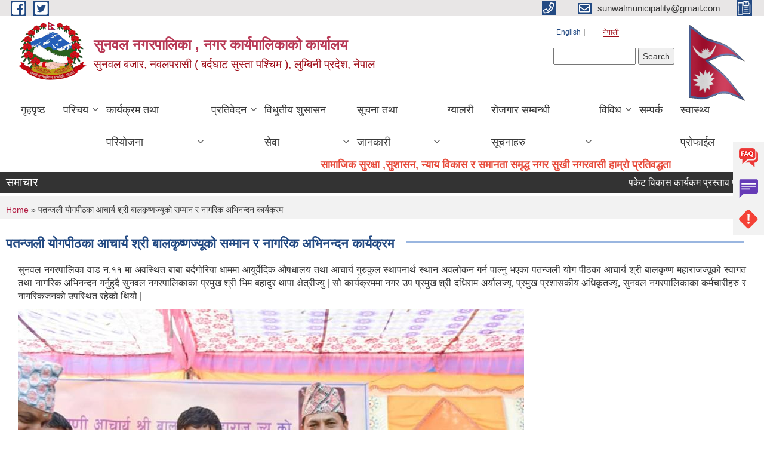

--- FILE ---
content_type: text/html; charset=utf-8
request_url: https://sunwalmun.gov.np/ne/content/%E0%A4%AA%E0%A4%A4%E0%A4%A8%E0%A5%8D%E0%A4%9C%E0%A4%B2%E0%A5%80-%E0%A4%AF%E0%A5%8B%E0%A4%97%E0%A4%AA%E0%A5%80%E0%A4%A0%E0%A4%95%E0%A4%BE-%E0%A4%86%E0%A4%9A%E0%A4%BE%E0%A4%B0%E0%A5%8D%E0%A4%AF-%E0%A4%B6%E0%A5%8D%E0%A4%B0%E0%A5%80-%E0%A4%AC%E0%A4%BE%E0%A4%B2%E0%A4%95%E0%A5%83%E0%A4%B7%E0%A5%8D%E0%A4%A3%E0%A4%9C%E0%A5%8D%E0%A4%AF%E0%A5%82%E0%A4%95%E0%A5%8B-%E0%A4%B8%E0%A4%AE%E0%A5%8D%E0%A4%AE%E0%A4%BE%E0%A4%A8-%E0%A4%B0-%E0%A4%A8%E0%A4%BE%E0%A4%97%E0%A4%B0%E0%A4%BF%E0%A4%95-%E0%A4%85%E0%A4%AD%E0%A4%BF%E0%A4%A8%E0%A4%A8%E0%A5%8D%E0%A4%A6%E0%A4%A8-%E0%A4%95%E0%A4%BE%E0%A4%B0%E0%A5%8D%E0%A4%AF%E0%A4%95%E0%A5%8D%E0%A4%B0%E0%A4%AE
body_size: 10961
content:
<!DOCTYPE html PUBLIC "-//W3C//DTD XHTML+RDFa 1.0//EN"
  "http://www.w3.org/MarkUp/DTD/xhtml-rdfa-1.dtd">
<html xmlns="http://www.w3.org/1999/xhtml" xml:lang="ne" version="XHTML+RDFa 1.0" dir="ltr"
  xmlns:content="http://purl.org/rss/1.0/modules/content/"
  xmlns:dc="http://purl.org/dc/terms/"
  xmlns:foaf="http://xmlns.com/foaf/0.1/"
  xmlns:og="http://ogp.me/ns#"
  xmlns:rdfs="http://www.w3.org/2000/01/rdf-schema#"
  xmlns:sioc="http://rdfs.org/sioc/ns#"
  xmlns:sioct="http://rdfs.org/sioc/types#"
  xmlns:skos="http://www.w3.org/2004/02/skos/core#"
  xmlns:xsd="http://www.w3.org/2001/XMLSchema#">

<head profile="http://www.w3.org/1999/xhtml/vocab">
  <meta http-equiv="Content-Type" content="text/html; charset=utf-8" />
<meta name="Generator" content="Municipality Website" />
<link rel="canonical" href="/ne/content/%E0%A4%AA%E0%A4%A4%E0%A4%A8%E0%A5%8D%E0%A4%9C%E0%A4%B2%E0%A5%80-%E0%A4%AF%E0%A5%8B%E0%A4%97%E0%A4%AA%E0%A5%80%E0%A4%A0%E0%A4%95%E0%A4%BE-%E0%A4%86%E0%A4%9A%E0%A4%BE%E0%A4%B0%E0%A5%8D%E0%A4%AF-%E0%A4%B6%E0%A5%8D%E0%A4%B0%E0%A5%80-%E0%A4%AC%E0%A4%BE%E0%A4%B2%E0%A4%95%E0%A5%83%E0%A4%B7%E0%A5%8D%E0%A4%A3%E0%A4%9C%E0%A5%8D%E0%A4%AF%E0%A5%82%E0%A4%95%E0%A5%8B-%E0%A4%B8%E0%A4%AE%E0%A5%8D%E0%A4%AE%E0%A4%BE%E0%A4%A8-%E0%A4%B0-%E0%A4%A8%E0%A4%BE%E0%A4%97%E0%A4%B0%E0%A4%BF%E0%A4%95-%E0%A4%85%E0%A4%AD%E0%A4%BF%E0%A4%A8%E0%A4%A8%E0%A5%8D%E0%A4%A6%E0%A4%A8-%E0%A4%95%E0%A4%BE%E0%A4%B0%E0%A5%8D%E0%A4%AF%E0%A4%95%E0%A5%8D%E0%A4%B0%E0%A4%AE" />
<link rel="shortlink" href="/ne/node/349" />
<link rel="shortcut icon" href="https://sunwalmun.gov.np/misc/favicon.ico" type="image/vnd.microsoft.icon" />
<meta charset="UTF-8">
<meta name="theme-color" content="#053775">
<meta name="viewport" content="width=device-width, initial-scale=1, user-scalable=0,  target-densitydpi=device-dpi">
<title>पतन्जली योगपीठका आचार्य श्री बालकृष्णज्यूको  सम्मान र नागरिक अभिनन्दन कार्यक्रम   | सुनवल नगरपालिका , नगर कार्यपालिकाको  कार्यालय </title>
<meta property="og:image" content="http://202.45.144.235/sites/all/themes/newmun/oglogo.png">
<meta http-equiv="X-UA-Compatible" content="IE=edge">
<meta name="msapplication-TileColor" content="#ffffff">
<meta name="msapplication-TileImage" content="favicon/ms-icon-144x144.png">
<meta name="theme-color" content="#ffffff">

<!-- *************** Google Font *************** -->
<link href="https://fonts.googleapis.com/css?family=Poppins:300,400,500,600,700" rel="stylesheet">
<link href="https://fonts.googleapis.com/css?family=Mukta" rel="stylesheet">

<!-- *************** Font Awesome *************** -->
<link href="sites/all/themes/newmun/fonts/font-awesome-5-0-1/css/fontawesome-all.min.css" rel="stylesheet" type="text/css" />
<style type="text/css" media="all">
@import url("https://sunwalmun.gov.np/modules/system/system.base.css?t9kib6");
@import url("https://sunwalmun.gov.np/modules/system/system.menus.css?t9kib6");
@import url("https://sunwalmun.gov.np/modules/system/system.messages.css?t9kib6");
@import url("https://sunwalmun.gov.np/modules/system/system.theme.css?t9kib6");
</style>
<style type="text/css" media="all">
@import url("https://sunwalmun.gov.np/modules/field/theme/field.css?t9kib6");
@import url("https://sunwalmun.gov.np/modules/node/node.css?t9kib6");
@import url("https://sunwalmun.gov.np/modules/poll/poll.css?t9kib6");
@import url("https://sunwalmun.gov.np/modules/search/search.css?t9kib6");
@import url("https://sunwalmun.gov.np/modules/user/user.css?t9kib6");
@import url("https://sunwalmun.gov.np/sites/all/modules/views/css/views.css?t9kib6");
@import url("https://sunwalmun.gov.np/sites/all/modules/ckeditor/css/ckeditor.css?t9kib6");
</style>
<style type="text/css" media="all">
@import url("https://sunwalmun.gov.np/sites/all/modules/colorbox/styles/default/colorbox_style.css?t9kib6");
@import url("https://sunwalmun.gov.np/sites/all/modules/ctools/css/ctools.css?t9kib6");
@import url("https://sunwalmun.gov.np/modules/locale/locale.css?t9kib6");
@import url("https://sunwalmun.gov.np/sites/all/modules/text_resize/text_resize.css?t9kib6");
</style>
<style type="text/css" media="all">
@import url("https://sunwalmun.gov.np/sites/all/themes/newmun-old/js/vendor/bootstrap/css/bootstrap.min.css?t9kib6");
@import url("https://sunwalmun.gov.np/sites/all/themes/newmun-old/js/vendor/bootstrap/css/bootstrap-theme.min.css?t9kib6");
@import url("https://sunwalmun.gov.np/sites/all/themes/newmun-old/js/vendor/slick-1-9/slick.css?t9kib6");
@import url("https://sunwalmun.gov.np/sites/all/themes/newmun-old/js/vendor/slick-1-9/slick-theme.css?t9kib6");
@import url("https://sunwalmun.gov.np/sites/all/themes/newmun-old/js/vendor/malihu-custom-scroll/jquery.mCustomScrollbar.min.css?t9kib6");
@import url("https://sunwalmun.gov.np/sites/all/themes/newmun-old/css/common/main.css?t9kib6");
@import url("https://sunwalmun.gov.np/sites/all/themes/newmun-old/css/common/pp.css?t9kib6");
@import url("https://sunwalmun.gov.np/sites/all/themes/newmun-old/css/common/header.css?t9kib6");
@import url("https://sunwalmun.gov.np/sites/all/themes/newmun-old/css/common/footer.css?t9kib6");
@import url("https://sunwalmun.gov.np/sites/all/themes/newmun-old/css/theme/theme-red-blue.css?t9kib6");
@import url("https://sunwalmun.gov.np/sites/all/themes/newmun-old/css/pages/home-Municipality.css?t9kib6");
@import url("https://sunwalmun.gov.np/sites/all/themes/newmun-old/css/pages/gallery.css?t9kib6");
@import url("https://sunwalmun.gov.np/sites/all/themes/newmun-old/css/common/inner-page.css?t9kib6");
@import url("https://sunwalmun.gov.np/sites/all/themes/newmun-old/css/pages/note.css?t9kib6");
@import url("https://sunwalmun.gov.np/sites/all/themes/newmun-old/css/pages/contact.css?t9kib6");
</style>

<!--[if lte IE 7]>
<link type="text/css" rel="stylesheet" href="https://sunwalmun.gov.np/sites/all/themes/newmun-old/css/ie.css?t9kib6" media="all" />
<![endif]-->

<!--[if IE 6]>
<link type="text/css" rel="stylesheet" href="https://sunwalmun.gov.np/sites/all/themes/newmun-old/css/ie6.css?t9kib6" media="all" />
<![endif]-->

</head>
<body class="html not-front not-logged-in one-sidebar sidebar-first page-node page-node- page-node-349 node-type-page i18n-ne triptych footer-columns" >
  <div id="skip-link">
    <a href="#main-content" class="element-invisible element-focusable">Skip to main content</a>
  </div>
        

<div class="sticky">
        <a href="/">
		<img src = "/sites/all/themes/newmun/img/icons/faq.png">            
            <span>FAQs</span>
        </a>
        <a href="/">
            <img src="/sites/all/themes/newmun/img/icons/Group_215.png">            <span>Complain</span>
        </a>
		<a href="/">
            <img src="/sites/all/themes/newmun/img/icons/Group_217.png">            <span>Problems</span>
        </a>
    </div>
    <header>
        <button id="menu-toggle">
            <div id="hamburger">
                <span></span>
                <span></span>
                <span></span>
            </div>
            <div id="cross">
                <span></span>
                <span></span>
            </div>
        </button>
        <div class="header-top">
            <div class="container flex-container">
                <div class="top-left">
                    <a href="https://facebook.com/sunwalmun">
                      <img src="/sites/all/themes/newmun/img/icons/fb.png"> 
                    </a>

                    <a href="https://twitter.com/sunwalmun">
                        <img src="/sites/all/themes/newmun/img/icons/tter.png">					       </a>
                    <div class="first">
                        <div class="translate">
                            <ul class="language-switcher-locale-url"><li class="en first"><a href="/en/content/%E0%A4%AA%E0%A4%A4%E0%A4%A8%E0%A5%8D%E0%A4%9C%E0%A4%B2%E0%A5%80-%E0%A4%AF%E0%A5%8B%E0%A4%97%E0%A4%AA%E0%A5%80%E0%A4%A0%E0%A4%95%E0%A4%BE-%E0%A4%86%E0%A4%9A%E0%A4%BE%E0%A4%B0%E0%A5%8D%E0%A4%AF-%E0%A4%B6%E0%A5%8D%E0%A4%B0%E0%A5%80-%E0%A4%AC%E0%A4%BE%E0%A4%B2%E0%A4%95%E0%A5%83%E0%A4%B7%E0%A5%8D%E0%A4%A3%E0%A4%9C%E0%A5%8D%E0%A4%AF%E0%A5%82%E0%A4%95%E0%A5%8B-%E0%A4%B8%E0%A4%AE%E0%A5%8D%E0%A4%AE%E0%A4%BE%E0%A4%A8-%E0%A4%B0-%E0%A4%A8%E0%A4%BE%E0%A4%97%E0%A4%B0%E0%A4%BF%E0%A4%95-%E0%A4%85%E0%A4%AD%E0%A4%BF%E0%A4%A8%E0%A4%A8%E0%A5%8D%E0%A4%A6%E0%A4%A8-%E0%A4%95%E0%A4%BE%E0%A4%B0%E0%A5%8D%E0%A4%AF%E0%A4%95%E0%A5%8D%E0%A4%B0%E0%A4%AE" class="language-link" xml:lang="en">English</a></li>
<li class="ne last active"><a href="/ne/content/%E0%A4%AA%E0%A4%A4%E0%A4%A8%E0%A5%8D%E0%A4%9C%E0%A4%B2%E0%A5%80-%E0%A4%AF%E0%A5%8B%E0%A4%97%E0%A4%AA%E0%A5%80%E0%A4%A0%E0%A4%95%E0%A4%BE-%E0%A4%86%E0%A4%9A%E0%A4%BE%E0%A4%B0%E0%A5%8D%E0%A4%AF-%E0%A4%B6%E0%A5%8D%E0%A4%B0%E0%A5%80-%E0%A4%AC%E0%A4%BE%E0%A4%B2%E0%A4%95%E0%A5%83%E0%A4%B7%E0%A5%8D%E0%A4%A3%E0%A4%9C%E0%A5%8D%E0%A4%AF%E0%A5%82%E0%A4%95%E0%A5%8B-%E0%A4%B8%E0%A4%AE%E0%A5%8D%E0%A4%AE%E0%A4%BE%E0%A4%A8-%E0%A4%B0-%E0%A4%A8%E0%A4%BE%E0%A4%97%E0%A4%B0%E0%A4%BF%E0%A4%95-%E0%A4%85%E0%A4%AD%E0%A4%BF%E0%A4%A8%E0%A4%A8%E0%A5%8D%E0%A4%A6%E0%A4%A8-%E0%A4%95%E0%A4%BE%E0%A4%B0%E0%A5%8D%E0%A4%AF%E0%A4%95%E0%A5%8D%E0%A4%B0%E0%A4%AE" class="language-link active" xml:lang="ne">नेपाली</a></li>
</ul>                        </div>
                        <button class="search-mobile">
                              <div class="region region-search-box">
    <div id="block-search-form" class="block block-search">

    
  <div class="content">
    <form action="/ne/content/%E0%A4%AA%E0%A4%A4%E0%A4%A8%E0%A5%8D%E0%A4%9C%E0%A4%B2%E0%A5%80-%E0%A4%AF%E0%A5%8B%E0%A4%97%E0%A4%AA%E0%A5%80%E0%A4%A0%E0%A4%95%E0%A4%BE-%E0%A4%86%E0%A4%9A%E0%A4%BE%E0%A4%B0%E0%A5%8D%E0%A4%AF-%E0%A4%B6%E0%A5%8D%E0%A4%B0%E0%A5%80-%E0%A4%AC%E0%A4%BE%E0%A4%B2%E0%A4%95%E0%A5%83%E0%A4%B7%E0%A5%8D%E0%A4%A3%E0%A4%9C%E0%A5%8D%E0%A4%AF%E0%A5%82%E0%A4%95%E0%A5%8B-%E0%A4%B8%E0%A4%AE%E0%A5%8D%E0%A4%AE%E0%A4%BE%E0%A4%A8-%E0%A4%B0-%E0%A4%A8%E0%A4%BE%E0%A4%97%E0%A4%B0%E0%A4%BF%E0%A4%95-%E0%A4%85%E0%A4%AD%E0%A4%BF%E0%A4%A8%E0%A4%A8%E0%A5%8D%E0%A4%A6%E0%A4%A8-%E0%A4%95%E0%A4%BE%E0%A4%B0%E0%A5%8D%E0%A4%AF%E0%A4%95%E0%A5%8D%E0%A4%B0%E0%A4%AE" method="post" id="search-block-form" accept-charset="UTF-8"><div><div class="container-inline">
      <h2 class="element-invisible">Search form</h2>
    <div class="form-item form-type-textfield form-item-search-block-form">
  <label class="element-invisible" for="edit-search-block-form--2">Search </label>
 <input title="Enter the terms you wish to search for." type="text" id="edit-search-block-form--2" name="search_block_form" value="" size="15" maxlength="128" class="form-text" />
</div>
<div class="form-actions form-wrapper" id="edit-actions"><input type="submit" id="edit-submit" name="op" value="Search" class="form-submit" /></div><input type="hidden" name="form_build_id" value="form-3FuVa5Izo5UCMNPls2YEBHYIBOnTVMJgfANjYOPDgbk" />
<input type="hidden" name="form_id" value="search_block_form" />
</div>
</div></form>  </div>
</div>
  </div>
                            <button class="close">X</button>
                        </button>
                    </div>
                </div>
                <div class="top-right">

                    <a href="tel:">
                        <img src="/sites/all/themes/newmun/img/icons/Path_39.png">						
                        <span></span>
                    </a>
                    <a href="mailto:sunwalmunicipality@gmail.com">
					<img src="/sites/all/themes/newmun/img/icons/Path_38.png">					  
                        <span>sunwalmunicipality@gmail.com</span>
                    </a>
                    <a href="tel:">
                        <img src="/sites/all/themes/newmun/img/icons/Group_142.png">						
                        <span></span>
                    </a>
                    <!-- <button class="btn-search-toggler">
                        <img src="sites/all/themes/newmun/img/icons/icon-search.svg" alt="" class="svg">
                    </button> -->
                </div>
            </div>
            
        </div>
        <nav class="header-bottom">
            <div class="container flex-container">
                <div class="layer-1">
                    <a class="logo-mobile" href="/ne">
                       <img src="/sites/all/themes/newmun/new_logo.png">				   </a>
                    <a class="logo-main" href="/ne">
                        <img src="/sites/all/themes/newmun/new_logo.png" ">
                        <span>
                            <span>सुनवल नगरपालिका , नगर कार्यपालिकाको  कार्यालय </span>
                            <span>सुनवल बजार, नवलपरासी ( बर्दघाट सुस्ता पश्चिम ),  लुम्बिनी प्रदेश, नेपाल   </span>
                        </span>
                    </a>
                    <div class="flex-row pull-right low-right">
                        <div class="first">
                            <div class="translate">
                            <ul class="language-switcher-locale-url"><li class="en first"><a href="/en/content/%E0%A4%AA%E0%A4%A4%E0%A4%A8%E0%A5%8D%E0%A4%9C%E0%A4%B2%E0%A5%80-%E0%A4%AF%E0%A5%8B%E0%A4%97%E0%A4%AA%E0%A5%80%E0%A4%A0%E0%A4%95%E0%A4%BE-%E0%A4%86%E0%A4%9A%E0%A4%BE%E0%A4%B0%E0%A5%8D%E0%A4%AF-%E0%A4%B6%E0%A5%8D%E0%A4%B0%E0%A5%80-%E0%A4%AC%E0%A4%BE%E0%A4%B2%E0%A4%95%E0%A5%83%E0%A4%B7%E0%A5%8D%E0%A4%A3%E0%A4%9C%E0%A5%8D%E0%A4%AF%E0%A5%82%E0%A4%95%E0%A5%8B-%E0%A4%B8%E0%A4%AE%E0%A5%8D%E0%A4%AE%E0%A4%BE%E0%A4%A8-%E0%A4%B0-%E0%A4%A8%E0%A4%BE%E0%A4%97%E0%A4%B0%E0%A4%BF%E0%A4%95-%E0%A4%85%E0%A4%AD%E0%A4%BF%E0%A4%A8%E0%A4%A8%E0%A5%8D%E0%A4%A6%E0%A4%A8-%E0%A4%95%E0%A4%BE%E0%A4%B0%E0%A5%8D%E0%A4%AF%E0%A4%95%E0%A5%8D%E0%A4%B0%E0%A4%AE" class="language-link" xml:lang="en">English</a></li>
<li class="ne last active"><a href="/ne/content/%E0%A4%AA%E0%A4%A4%E0%A4%A8%E0%A5%8D%E0%A4%9C%E0%A4%B2%E0%A5%80-%E0%A4%AF%E0%A5%8B%E0%A4%97%E0%A4%AA%E0%A5%80%E0%A4%A0%E0%A4%95%E0%A4%BE-%E0%A4%86%E0%A4%9A%E0%A4%BE%E0%A4%B0%E0%A5%8D%E0%A4%AF-%E0%A4%B6%E0%A5%8D%E0%A4%B0%E0%A5%80-%E0%A4%AC%E0%A4%BE%E0%A4%B2%E0%A4%95%E0%A5%83%E0%A4%B7%E0%A5%8D%E0%A4%A3%E0%A4%9C%E0%A5%8D%E0%A4%AF%E0%A5%82%E0%A4%95%E0%A5%8B-%E0%A4%B8%E0%A4%AE%E0%A5%8D%E0%A4%AE%E0%A4%BE%E0%A4%A8-%E0%A4%B0-%E0%A4%A8%E0%A4%BE%E0%A4%97%E0%A4%B0%E0%A4%BF%E0%A4%95-%E0%A4%85%E0%A4%AD%E0%A4%BF%E0%A4%A8%E0%A4%A8%E0%A5%8D%E0%A4%A6%E0%A4%A8-%E0%A4%95%E0%A4%BE%E0%A4%B0%E0%A5%8D%E0%A4%AF%E0%A4%95%E0%A5%8D%E0%A4%B0%E0%A4%AE" class="language-link active" xml:lang="ne">नेपाली</a></li>
</ul>  <div class="region region-search-box">
      <div class="region region-search-box">
    <div id="block-search-form" class="block block-search">

    
  <div class="content">
    <form action="/ne/content/%E0%A4%AA%E0%A4%A4%E0%A4%A8%E0%A5%8D%E0%A4%9C%E0%A4%B2%E0%A5%80-%E0%A4%AF%E0%A5%8B%E0%A4%97%E0%A4%AA%E0%A5%80%E0%A4%A0%E0%A4%95%E0%A4%BE-%E0%A4%86%E0%A4%9A%E0%A4%BE%E0%A4%B0%E0%A5%8D%E0%A4%AF-%E0%A4%B6%E0%A5%8D%E0%A4%B0%E0%A5%80-%E0%A4%AC%E0%A4%BE%E0%A4%B2%E0%A4%95%E0%A5%83%E0%A4%B7%E0%A5%8D%E0%A4%A3%E0%A4%9C%E0%A5%8D%E0%A4%AF%E0%A5%82%E0%A4%95%E0%A5%8B-%E0%A4%B8%E0%A4%AE%E0%A5%8D%E0%A4%AE%E0%A4%BE%E0%A4%A8-%E0%A4%B0-%E0%A4%A8%E0%A4%BE%E0%A4%97%E0%A4%B0%E0%A4%BF%E0%A4%95-%E0%A4%85%E0%A4%AD%E0%A4%BF%E0%A4%A8%E0%A4%A8%E0%A5%8D%E0%A4%A6%E0%A4%A8-%E0%A4%95%E0%A4%BE%E0%A4%B0%E0%A5%8D%E0%A4%AF%E0%A4%95%E0%A5%8D%E0%A4%B0%E0%A4%AE" method="post" id="search-block-form" accept-charset="UTF-8"><div><div class="container-inline">
      <h2 class="element-invisible">Search form</h2>
    <div class="form-item form-type-textfield form-item-search-block-form">
  <label class="element-invisible" for="edit-search-block-form--2">Search </label>
 <input title="Enter the terms you wish to search for." type="text" id="edit-search-block-form--2" name="search_block_form" value="" size="15" maxlength="128" class="form-text" />
</div>
<div class="form-actions form-wrapper" id="edit-actions"><input type="submit" id="edit-submit" name="op" value="Search" class="form-submit" /></div><input type="hidden" name="form_build_id" value="form-3FuVa5Izo5UCMNPls2YEBHYIBOnTVMJgfANjYOPDgbk" />
<input type="hidden" name="form_id" value="search_block_form" />
</div>
</div></form>  </div>
</div>
  </div>
  </div>
							</div>
							 
                            </div>
												<div class="second">
                            <img style="max-width:100px;" src="https://mofaga.gov.np/images/np_flag.gif" alt="Local Government Logo">
                        </div>
						   <?php// endif; ?>
                    </div>
                </div>
                <div class="layer-2">
				<div class="col-md-12">
  <div class="region region-navigation">
    <div id="block-system-main-menu" class="block block-system block-menu">

    
  <div class="content">
    <ul class="main-nav"><li ><a href="/ne" title="">गृहपृष्ठ</a></li><li class=has-child><a href="/ne" title="">परिचय</a><ul class="custom-drop-menu gradient-bg-grey"><li ><a href="/ne/node/6">संगठनात्मक स्वरुप</a></li><li ><a href="/ne/elected-officials" title="">जनप्रतिनिधि</a></li><li ><a href="/ne/former-elected-officials" title="">पूर्व जनप्रतिनिधि </a></li><li ><a href="/ne/staff" title="">कर्मचारीहरु</a></li><li class=has-child><a href="/ne/ward-profile" title="">वार्ड प्रोफाइल</a><ul class="custom-drop-menu gradient-bg-grey"><li ><a href="/ne/content/%E0%A4%B5%E0%A4%A1%E0%A4%BE-%E0%A4%A8-%E0%A5%A7">वडा न. १</a></li><li ><a href="/ne/content/%E0%A4%B5%E0%A4%A1%E0%A4%BE-%E0%A4%A8-%E0%A5%A8">वडा न. २</a></li><li ><a href="/ne/content/%E0%A4%B5%E0%A4%A1%E0%A4%BE-%E0%A4%A8-%E0%A5%A9">वडा न. ३</a></li><li ><a href="/ne/content/%E0%A4%B5%E0%A4%A1%E0%A4%BE-%E0%A4%A8-%E0%A5%AA">वडा न. ४</a></li><li ><a href="/ne/content/%E0%A4%B5%E0%A4%A1%E0%A4%BE-%E0%A4%A8-%E0%A5%AB">वडा न. ५</a></li><li ><a href="/ne/content/%E0%A4%B5%E0%A4%A1%E0%A4%BE-%E0%A4%A8-%E0%A5%AC">वडा न. ६</a></li><li ><a href="/ne/content/%E0%A4%B5%E0%A4%A1%E0%A4%BE-%E0%A4%A8-%E0%A5%AD">वडा न. ७</a></li><li ><a href="/ne/content/%E0%A4%B5%E0%A4%A1%E0%A4%BE-%E0%A4%A8-%E0%A5%AE">वडा न. ८</a></li><li ><a href="/ne/content/%E0%A4%B5%E0%A4%A1%E0%A4%BE-%E0%A4%A8-%E0%A5%AF">वडा न. ९</a></li><li ><a href="/ne/content/%E0%A4%B5%E0%A4%A1%E0%A4%BE-%E0%A4%A8-%E0%A5%A7%E0%A5%A6">वडा न. १०</a></li><li ><a href="/ne/content/%E0%A4%B5%E0%A4%A1%E0%A4%BE-%E0%A4%A8-%E0%A5%A7%E0%A5%A7">वडा न. ११</a></li><li ><a href="/ne/content/%E0%A4%B5%E0%A4%A1%E0%A4%BE-%E0%A4%A8-%E0%A5%A7%E0%A5%A8">वडा न. १२</a></li><li ><a href="/ne/content/%E0%A4%B5%E0%A4%A1%E0%A4%BE-%E0%A4%A8-%E0%A5%A7%E0%A5%A9">वडा न. १३</a></li></ul></li><li ><a href="/ne/content/o-and-m-and-tor">O AND M AND TOR</a></li><li ><a href="/ne/ward_member_contacts">सुनवल नगरपालिकाको वडा सदस्यहरुको सम्पर्क विवरण</a></li></ul></li><li class=has-child><a href="/ne" title="">कार्यक्रम तथा परियोजना</a><ul class="custom-drop-menu gradient-bg-grey"><li ><a href="/ne/budget-program" title="">बजेट तथा कार्यक्रम</a></li><li ><a href="/ne/plan-project" title="">योजना तथा परियोजना</a></li></ul></li><li class=has-child><a href="/ne" title="">प्रतिवेदन</a><ul class="custom-drop-menu gradient-bg-grey"><li ><a href="/ne/annual-progress-report" title="">वार्षिक प्रगति प्रतिवेदन</a></li><li ><a href="/ne/trimester-progress-report" title="">चौमासिक प्रगति प्रतिवेदन</a></li><li ><a href="/ne/audit-report" title="">लेखा परीक्षण प्रतिवेदन</a></li><li ><a href="/ne/monitoring-report" title="">अनुगमन प्रतिवेदन</a></li><li ><a href="/ne/public-hearing" title="">सार्वजनिक सुनुवाई</a></li><li ><a href="/ne/public-audit" title="">सार्वजनिक परीक्षण</a></li><li ><a href="/ne/social-audit" title="">सामाजिक परिक्षण</a></li><li ><a href="/ne/publications" title="">प्रकाशन</a></li></ul></li><li class=has-child><a href="/ne" title="">विधुतीय शुसासन सेवा</a><ul class="custom-drop-menu gradient-bg-grey"><li ><a href="/ne/vital-registration" title="">घटना दर्ता</a></li><li ><a href="/ne/social-security" title="">सामाजिक सुरक्षा</a></li><li ><a href="/ne/citizen-charter" title="">नागरिक वडापत्र</a></li><li ><a href="/ne/application-letter" title="">निवेदनको ढाँचा</a></li><li ><a href="/ne/content/%E0%A4%98%E0%A4%B0-%E0%A4%9C%E0%A4%97%E0%A5%8D%E0%A4%97%E0%A4%BE-%E0%A4%AC%E0%A4%B9%E0%A4%BE%E0%A4%B2-%E0%A4%B8%E0%A4%AE%E0%A5%8D%E0%A4%9D%E0%A5%8C%E0%A4%A4%E0%A4%BE-%E0%A4%AA%E0%A4%A4%E0%A5%8D%E0%A4%B0-%E0%A4%A2%E0%A4%BE%E0%A4%81%E0%A4%9A%E0%A4%BE">घर जग्गा बहाल सम्झौता पत्र ढाँचा</a></li></ul></li><li class=has-child><a href="/ne" title="">सूचना तथा जानकारी</a><ul class="custom-drop-menu gradient-bg-grey"><li ><a href="/ne/news-notices" title="">सूचना तथा समाचार</a></li><li ><a href="/ne/public-procurement-tender-notices" title="">सार्वजनिक खरिद/बोलपत्र सूचना</a></li><li ><a href="/ne/act-law-directives" title="">ऐन कानुन निर्देशिका</a></li><li ><a href="/ne/tax-and-fees" title="">कर तथा शुल्कहरु</a></li><li ><a href="/ne/decisions" title="">निर्णयहरु</a></li></ul></li><li ><a href="/ne/photo-gallery" title="">ग्यालरी</a></li><li class=has-child><a href="/ne" title="रोजगार सम्बन्धी सूचनाहरु ">रोजगार सम्बन्धी सूचनाहरु </a><ul class="custom-drop-menu gradient-bg-grey"><li ><a href="/ne/content/%E0%A4%AE%E0%A4%A8%E0%A5%8B%E0%A4%B8%E0%A4%BE%E0%A4%AE%E0%A4%BE%E0%A4%9C%E0%A4%BF%E0%A4%95-%E0%A4%AA%E0%A4%B0%E0%A4%BE%E0%A4%AE%E0%A4%B0%E0%A5%8D%E0%A4%B6%E0%A4%95%E0%A4%B0%E0%A5%8D%E0%A4%A4%E0%A4%BE%E0%A4%95%E0%A5%8B-%E0%A4%B2%E0%A4%BF%E0%A4%96%E0%A4%BF%E0%A4%A4-%E0%A4%AA%E0%A4%B0%E0%A5%80%E0%A4%95%E0%A5%8D%E0%A4%B7%E0%A4%BE-%E0%A4%A4%E0%A4%A5%E0%A4%BE-%E0%A4%95%E0%A4%AE%E0%A5%8D%E0%A4%AA%E0%A5%8D%E0%A4%AF%E0%A5%81%E0%A4%9F%E0%A4%B0-%E0%A4%AA%E0%A5%8D%E0%A4%B0%E0%A4%AF%E0%A5%8B%E0%A4%97%E0%A4%BE%E0%A4%A4%E0%A5%8D%E0%A4%AE%E0%A4%95-%E0%A4%AA%E0%A4%B0%E0%A4%BF%E0%A4%95%E0%A5%8D%E0%A4%B7%E0%A4%BE%E0%A4%95%E0%A5%8B-%E0%A4%AA%E0%A4%BE%E0%A4%A0%E0%A5%8D%E0%A4%AF%E0%A4%95%E0%A5%8D%E0%A4%B0%E0%A4%AE">मनोसामाजिक परामर्शकर्ताको लिखित परीक्षा तथा कम्प्युटर प्रयोगात्मक परिक्षाको पाठ्यक्रम</a></li><li ><a href="/ne/content/%E0%A4%B5%E0%A4%BF%E0%A4%9C%E0%A5%8D%E0%A4%9E-%E0%A4%B0%E0%A5%8B%E0%A4%B7%E0%A5%8D%E0%A4%9F%E0%A4%B0%E0%A4%AE%E0%A4%BE-%E0%A4%A8%E0%A4%BE%E0%A4%AE-%E0%A4%B8%E0%A4%AE%E0%A4%BE%E0%A4%B5%E0%A5%87%E0%A4%B6-%E0%A4%97%E0%A4%B0%E0%A5%8D%E0%A4%A8%E0%A5%87-%E0%A4%B8%E0%A4%AE%E0%A5%8D%E0%A4%AC%E0%A4%A8%E0%A5%8D%E0%A4%A7%E0%A5%80-%E0%A4%B8%E0%A5%82%E0%A4%9A%E0%A4%A8%E0%A4%BE-%E0%A4%AE%E0%A4%BF%E0%A4%A4%E0%A4%BF-%E0%A5%A6%E0%A5%AD%E0%A5%AF%E0%A5%A7%E0%A5%A8%E0%A5%A6%E0%A5%AE">विज्ञ रोष्टरमा नाम समावेश गर्ने सम्बन्धी सूचना (मिति ०७९/१२/०८ )</a></li><li ><a href="/ne/content/%E0%A4%B8%E0%A4%BE%E0%A4%AE%E0%A5%80-%E0%A4%AA%E0%A4%B0%E0%A4%BF%E0%A4%AF%E0%A5%8B%E0%A4%9C%E0%A4%A8%E0%A4%BE-%E0%A4%85%E0%A4%A8%E0%A5%8D%E0%A4%A4%E0%A4%B0%E0%A5%8D%E0%A4%97%E0%A4%A4-%E0%A4%95%E0%A4%B0%E0%A4%BE%E0%A4%B0-%E0%A4%B8%E0%A5%87%E0%A4%B5%E0%A4%BE%E0%A4%AE%E0%A4%BE-%E0%A4%95%E0%A4%B0%E0%A5%8D%E0%A4%AE%E0%A4%9A%E0%A4%BE%E0%A4%B0%E0%A5%80-%E0%A4%AA%E0%A4%A6%E0%A4%AA%E0%A5%82%E0%A4%B0%E0%A5%8D%E0%A4%A4%E0%A4%BF-%E0%A4%B8%E0%A4%AE%E0%A5%8D%E0%A4%AC%E0%A4%A8%E0%A5%8D%E0%A4%A7%E0%A5%80-%E0%A4%AA%E0%A4%B0%E0%A4%BF%E0%A4%95%E0%A5%8D%E0%A4%B7%E0%A4%BE-%E0%A4%A4%E0%A4%BE%E0%A4%B2%E0%A4%BF%E0%A4%95%E0%A4%BE-%E0%A4%AA%E0%A5%8D%E0%A4%B0%E0%A4%95%E0%A4%BE%E0%A4%B6%E0%A4%A8">सामी परियोजना अन्तर्गत करार सेवामा कर्मचारी पदपूर्ति सम्बन्धी परिक्षा तालिका प्रकाशन सम्बन्धमा</a></li><li ><a href="/ne/content/psychosocialcounselorexamnotice">मनोसामाजिक परामर्शकर्ता पदको छनौट परिक्षा सम्बन्धि सूचना</a></li><li ><a href="/ne/content/%E0%A4%95%E0%A5%83%E0%A4%B7%E0%A4%BF-%E0%A4%B8%E0%A5%82%E0%A4%9A%E0%A5%80%E0%A4%95%E0%A4%B0%E0%A4%A3-%E0%A4%B8%E0%A4%B9%E0%A4%9C%E0%A4%95%E0%A4%B0%E0%A5%8D%E0%A4%A4%E0%A4%BE-%E0%A4%AA%E0%A4%A6%E0%A4%95%E0%A5%8B-%E0%A4%B8%E0%A5%87%E0%A4%B5%E0%A4%BE-%E0%A4%95%E0%A4%B0%E0%A4%BE%E0%A4%B0%E0%A4%AE%E0%A4%BE-%E0%A4%B2%E0%A4%BF%E0%A4%A8%E0%A5%87-%E0%A4%B8%E0%A4%AE%E0%A5%8D%E0%A4%AC%E0%A4%A8%E0%A5%8D%E0%A4%A7%E0%A5%80-%E0%A4%B8%E0%A5%82%E0%A4%9A%E0%A4%A8%E0%A4%BE">कृषि सूचीकरण सहजकर्ता पदको सेवा करारमा लिने सम्बन्धी सूचना</a></li><li ><a href="/ne/content/%E0%A4%A8%E0%A5%8D%E0%A4%AF%E0%A5%81%E0%A4%A8%E0%A4%A4%E0%A4%AE-%E0%A4%B0%E0%A5%8B%E0%A4%9C%E0%A4%97%E0%A4%BE%E0%A4%B0%E0%A5%80%E0%A4%95%E0%A5%8B-%E0%A4%B2%E0%A4%BE%E0%A4%97%E0%A4%BF-%E0%A4%B8%E0%A5%81%E0%A4%A8%E0%A4%B5%E0%A4%B2-%E0%A4%A8%E0%A4%97%E0%A4%B0%E0%A4%AA%E0%A4%BE%E0%A4%B2%E0%A4%BF%E0%A4%95%E0%A4%BE%E0%A4%95%E0%A5%8B-%E0%A4%B8%E0%A5%82%E0%A4%9A%E0%A4%A8%E0%A4%BE">न्युनतम रोजगारीको लागि सुनवल नगरपालिकाको सूचना</a></li><li ><a href="/ne/content/vacancy_79_80_1st">रोजगार सहायकको लागि सेवा करारमा लिने सम्बन्धी सूचना</a></li><li ><a href="/ne/content/%E0%A4%B8%E0%A5%87%E0%A4%B5%E0%A4%BE-%E0%A4%95%E0%A4%B0%E0%A4%BE%E0%A4%B0%E0%A4%AE%E0%A4%BE-lab-assistant-%E0%A4%AA%E0%A4%A6%E0%A4%AE%E0%A4%BE-%E0%A4%95%E0%A4%B0%E0%A5%8D%E0%A4%AE%E0%A4%9A%E0%A4%BE%E0%A4%B0%E0%A5%80-%E0%A4%AA%E0%A4%A6%E0%A4%AA%E0%A5%82%E0%A4%B0%E0%A5%8D%E0%A4%A4%E0%A5%80-%E0%A4%B8%E0%A4%AE%E0%A5%8D%E0%A4%AC%E0%A4%A8%E0%A5%8D%E0%A4%A7%E0%A5%80-%E0%A4%B8%E0%A5%82%E0%A4%9A%E0%A4%A8%E0%A4%BE-%E0%A4%AE%E0%A4%BF%E0%A4%A4%E0%A4%BF-%E0%A5%A8%E0%A5%A6%E0%A5%AE%E0%A5%A6%E0%A5%A6%E0%A5%AA%E0%A5%A8%E0%A5%AF">सेवा करारमा LAB ASSISTANT पदमा कर्मचारी पदपूर्ती सम्बन्धी सूचना  मिति :२०८०/०४/२९</a></li><li ><a href="/ne/content/%E0%A4%B8%E0%A5%87%E0%A4%B5%E0%A4%BE-%E0%A4%95%E0%A4%B0%E0%A4%BE%E0%A4%B0%E0%A4%AE%E0%A4%BE-%E0%A4%95%E0%A4%B0%E0%A5%8D%E0%A4%AE%E0%A4%9A%E0%A4%BE%E0%A4%B0%E0%A5%80-%E0%A4%86%E0%A4%B5%E0%A5%87%E0%A4%A6%E0%A4%A8-%E0%A4%AE%E0%A4%BE%E0%A4%97-%E0%A4%B8%E0%A4%AE%E0%A5%8D%E0%A4%AC%E0%A4%A8%E0%A5%8D%E0%A4%A7%E0%A5%80-%E0%A4%B8%E0%A5%82%E0%A4%9A%E0%A4%A8%E0%A4%BE-%E0%A5%A6%E0%A5%AE%E0%A5%A6%E0%A5%A6%E0%A5%AE%E0%A5%A8%E0%A5%AB-vacancy">सेवा करारमा कर्मचारी आवेदन माग सम्बन्धी सूचना _०८०/०८/२५ _VACANCY</a></li><li ><a href="/ne/content/%E0%A4%B8%E0%A5%87%E0%A4%B5%E0%A4%BE-%E0%A4%95%E0%A4%B0%E0%A4%BE%E0%A4%B0%E0%A4%AE%E0%A4%BE-%E0%A4%95%E0%A4%B0%E0%A5%8D%E0%A4%AE%E0%A4%9A%E0%A4%BE%E0%A4%B0%E0%A5%80-%E0%A4%AD%E0%A4%B0%E0%A5%8D%E0%A4%A8%E0%A4%BE-%E0%A4%B8%E0%A4%AE%E0%A5%8D%E0%A4%AC%E0%A4%A8%E0%A5%8D%E0%A4%A7%E0%A4%BF-%E0%A4%B8%E0%A5%82%E0%A4%9A%E0%A4%A8%E0%A4%BE">सेवा करारमा कर्मचारी भर्ना सम्बन्धि सूचना</a></li><li ><a href="/ne/content/%E0%A4%B8%E0%A5%87%E0%A4%B5%E0%A4%BE-%E0%A4%95%E0%A4%B0%E0%A4%BE%E0%A4%B0%E0%A4%AE%E0%A4%BE-%E0%A4%AA%E0%A4%A6%E0%A4%AA%E0%A5%82%E0%A4%B0%E0%A5%8D%E0%A4%A4%E0%A4%BF-%E0%A4%97%E0%A4%B0%E0%A5%8D%E0%A4%A8%E0%A5%87-%E0%A4%B8%E0%A4%AE%E0%A5%8D%E0%A4%AC%E0%A4%A8%E0%A5%8D%E0%A4%A7%E0%A4%AE%E0%A4%BE-%E0%A4%B8%E0%A4%BE%E0%A4%AE%E0%A5%80-%E0%A4%AA%E0%A4%B0%E0%A4%BF%E0%A4%AF%E0%A5%8B%E0%A4%9C%E0%A4%A8%E0%A4%BE">सेवा करारमा पदपूर्ति गर्ने सम्बन्धमा (सामी परियोजना)</a></li><li ><a href="/ne/content/%E0%A4%B8%E0%A5%87%E0%A4%B5%E0%A4%BE-%E0%A4%95%E0%A4%B0%E0%A4%BE%E0%A4%B0%E0%A4%AE%E0%A4%BE-%E0%A4%B2%E0%A4%BF%E0%A4%A8%E0%A5%87-%E0%A4%B8%E0%A4%AE%E0%A5%8D%E0%A4%AC%E0%A4%A8%E0%A5%8D%E0%A4%A7%E0%A5%80-%E0%A4%B8%E0%A5%82%E0%A4%9A%E0%A4%A8%E0%A4%BE">सेवा करारमा लिने सम्बन्धी सूचना</a></li></ul></li><li class=has-child><a href="/ne/biwidh" title="">विविध </a><ul class="custom-drop-menu gradient-bg-grey"><li ><a href="/ne/content/covid-19-sunwal-reporting">COVID-19, Sunwal Reporting</a></li><li ><a href="/ne/content/%E0%A4%86%E0%A4%B5-%E0%A5%A6%E0%A5%AD%E0%A5%AF-%E0%A5%AE%E0%A5%A6-%E0%A4%95%E0%A5%8B-%E0%A4%B8%E0%A5%8D%E0%A4%B5%E0%A5%80%E0%A4%95%E0%A5%83%E0%A4%A4-%E0%A4%A6%E0%A4%B0-%E0%A4%B0%E0%A5%87%E0%A4%9F">आ.व. ०७९-८० को स्वीकृत दर रेट</a></li><li ><a href="/ne/content/%E0%A4%AA%E0%A5%8D%E0%A4%B0%E0%A4%BE%E0%A4%AF-%E0%A4%B8%E0%A5%8B%E0%A4%A7%E0%A4%BF%E0%A4%A8%E0%A5%87-%E0%A4%AA%E0%A5%8D%E0%A4%B0%E0%A4%B6%E0%A5%8D%E0%A4%A8%E0%A4%B9%E0%A4%B0%E0%A5%81-0">प्राय: सोधिने प्रश्नहरु</a></li><li ><a href="/ne/content/%E0%A4%AC%E0%A4%BE%E0%A4%B2%E0%A4%AE%E0%A5%88%E0%A4%A4%E0%A5%8D%E0%A4%B0%E0%A5%80-%E0%A4%A8%E0%A4%97%E0%A4%B0%E0%A4%AA%E0%A4%BE%E0%A4%B2%E0%A4%BF%E0%A4%95%E0%A4%BE-%E0%A4%98%E0%A5%8B%E0%A4%B7%E0%A4%A3%E0%A4%BE-%E0%A5%A8%E0%A5%A6%E0%A5%AD%E0%A5%AB-%E0%A4%B8%E0%A4%AE%E0%A5%8D%E0%A4%AC%E0%A4%A8%E0%A5%8D%E0%A4%A7%E0%A4%BF-%E0%A4%AA%E0%A5%8D%E0%A4%B0%E0%A4%A4%E0%A4%BF%E0%A4%B5%E0%A5%87%E0%A4%A6%E0%A4%A8">बालमैत्री नगरपालिका घोषणा २०७५ सम्बन्धि प्रतिवेदन</a></li><li ><a href="/ne/content/%E0%A4%B8%E0%A5%81%E0%A4%A8%E0%A4%B5%E0%A4%B2-%E0%A4%A8%E0%A4%97%E0%A4%B0%E0%A4%95%E0%A5%8B-%E0%A4%AA%E0%A4%BE%E0%A4%A8%E0%A4%BE%E0%A4%B0%E0%A5%8B%E0%A4%AE%E0%A4%BF%E0%A4%95-%E0%A4%9B%E0%A4%B5%E0%A4%BF-%E0%A4%A8%E0%A4%97%E0%A4%B0%E0%A4%95%E0%A5%8B-%E0%A4%AC%E0%A4%BF%E0%A4%9A%E0%A4%AE%E0%A4%BE-%E0%A4%AA%E0%A5%81%E0%A4%B0%E0%A5%8D%E0%A4%B5-%E0%A4%AA%E0%A4%B6%E0%A5%8D%E0%A4%9A%E0%A4%BF%E0%A4%AE-%E0%A4%B0%E0%A4%BE%E0%A4%9C%E0%A4%AE%E0%A4%BE%E0%A4%B0%E0%A5%8D%E0%A4%97%E0%A4%95%E0%A5%8B-%E0%A4%A6%E0%A5%83%E0%A4%B6%E0%A5%8D%E0%A4%AF">सुनवल नगरको पानारोमिक छवि, नगरको बिचमा पुर्व पश्चिम राजमार्गको दृश्य</a></li><li ><a href="/ne/content/%E0%A4%B8%E0%A5%81%E0%A4%A8%E0%A4%B5%E0%A4%B2-%E0%A4%A8%E0%A4%97%E0%A4%B0%E0%A4%AA%E0%A4%BE%E0%A4%B2%E0%A4%BF%E0%A4%95%E0%A4%BE-%E0%A4%95%E0%A4%BE%E0%A4%B0%E0%A5%8D%E0%A4%AF%E0%A4%BE%E0%A4%B2%E0%A4%AF%E0%A4%95%E0%A5%8B-%E0%A4%AA%E0%A5%8D%E0%A4%B0%E0%A4%B8%E0%A5%8D%E0%A4%A4%E0%A4%BE%E0%A4%B5%E0%A4%BF%E0%A4%A4-%E0%A4%A8%E0%A4%BF%E0%A4%B0%E0%A5%8D%E0%A4%AE%E0%A4%BE%E0%A4%A3%E0%A4%BE%E0%A4%A7%E0%A5%80%E0%A4%A8-%E0%A4%AD%E0%A4%B5%E0%A4%A8%E0%A4%95%E0%A5%8B-3d-%E0%A4%95%E0%A4%A8%E0%A5%8D%E0%A4%B8%E0%A5%87%E0%A4%AA%E0%A5%8D%E0%A4%9A%E0%A5%81%E0%A4%85%E0%A4%B2-%E0%A4%A1%E0%A4%BF%E0%A4%9C%E0%A4%BE%E0%A4%87%E0%A4%A8">सुनवल नगरपालिका कार्यालयको प्रस्तावित निर्माणाधीन भवनको 3D कन्सेप्चुअल डिजाइन</a></li><li ><a href="/ne/content/%E0%A4%B8%E0%A5%81%E0%A4%A8%E0%A4%B5%E0%A4%B2-%E0%A4%A8%E0%A4%97%E0%A4%B0%E0%A4%AA%E0%A4%BE%E0%A4%B2%E0%A4%BF%E0%A4%95%E0%A4%BE-%E0%A4%AD%E0%A4%BF%E0%A4%A4%E0%A5%8D%E0%A4%B0%E0%A4%95%E0%A4%BE-%E0%A4%AE%E0%A4%B9%E0%A4%A4%E0%A5%8D%E0%A4%B5%E0%A4%AA%E0%A5%82%E0%A4%B0%E0%A5%8D%E0%A4%A3-%E0%A4%95%E0%A5%8D%E0%A4%B7%E0%A5%87%E0%A4%A4%E0%A5%8D%E0%A4%B0%E0%A4%B9%E0%A4%B0%E0%A5%81">सुनवल नगरपालिका भित्रका महत्वपूर्ण क्षेत्रहरु</a></li><li ><a href="/ne/content/vat_entry_77_78">सुनवल नगरपालिकाको कारोबार रहेको  आ.व. ७७/७८ को फर्म व्यवसायको भ्याट रकम जम्मा गरिएको सम्बन्धी पत्र तथा भौचर</a></li><li ><a href="/ne/content/%E0%A4%B8%E0%A5%81%E0%A4%A8%E0%A4%B5%E0%A4%B2-%E0%A4%A8%E0%A4%97%E0%A4%B0%E0%A4%AA%E0%A4%BE%E0%A4%B2%E0%A4%BF%E0%A4%95%E0%A4%BE%E0%A4%95%E0%A5%8B-%E0%A4%B0%E0%A4%BE%E0%A4%9C%E0%A4%A8%E0%A5%88%E0%A4%A4%E0%A4%BF%E0%A4%95-%E0%A4%AE%E0%A4%BE%E0%A4%A8%E0%A4%9A%E0%A4%BF%E0%A4%A4%E0%A5%8D%E0%A4%B0">सुनवल नगरपालिकाको नक्शा</a></li><li ><a href="/ne/content/%E0%A4%B8%E0%A5%81%E0%A4%A8%E0%A4%B5%E0%A4%B2-%E0%A4%A8%E0%A4%97%E0%A4%B0%E0%A4%AA%E0%A4%BE%E0%A4%B2%E0%A4%BF%E0%A4%95%E0%A4%BE%E0%A4%95%E0%A5%8B-%E0%A4%AA%E0%A5%8D%E0%A4%B0%E0%A4%B8%E0%A5%8D%E0%A4%A4%E0%A4%BE%E0%A4%B5%E0%A4%BF%E0%A4%A4-%E0%A4%B9%E0%A4%BF%E0%A4%B2-%E0%A4%AA%E0%A4%BE%E0%A4%B0%E0%A5%8D%E0%A4%95-%E0%A4%A8%E0%A4%BF%E0%A4%B0%E0%A5%8D%E0%A4%AE%E0%A4%BE%E0%A4%A3%E0%A4%95%E0%A5%8B-%E0%A4%97%E0%A5%81%E0%A4%B0%E0%A5%81-%E0%A4%AF%E0%A5%8B%E0%A4%9C%E0%A4%A8%E0%A4%BE">सुनवल नगरपालिकाको प्रस्तावित हिल पार्क निर्माणको गुरु योजना</a></li><li ><a href="/ne/content/%E0%A4%A8%E0%A4%AF%E0%A4%BE%E0%A4%81-%E0%A4%86%E0%A4%B0%E0%A5%8D%E0%A4%A5%E0%A4%BF%E0%A4%95-%E0%A4%AC%E0%A4%B0%E0%A5%8D%E0%A4%B7-%E0%A5%A8%E0%A5%A6%E0%A5%AD%E0%A5%AB%E0%A5%AD%E0%A5%AC-%E0%A4%B6%E0%A5%8D%E0%A4%B0%E0%A4%BE%E0%A4%B5%E0%A4%A3-%E0%A5%A7-%E0%A4%97%E0%A4%A4%E0%A5%87-%E0%A4%A6%E0%A5%87%E0%A4%96%E0%A4%BF-%E0%A4%B8%E0%A5%81%E0%A4%A8%E0%A4%B5%E0%A4%B2-%E0%A4%A8%E0%A4%97%E0%A4%B0-%E0%A4%95%E0%A4%BE%E0%A4%B0%E0%A5%8D%E0%A4%AF%E0%A4%AA%E0%A4%BE%E0%A4%B2%E0%A4%BF%E0%A4%95%E0%A4%BE%E0%A4%B2%E0%A5%87-%E0%A4%A8%E0%A5%8D%E0%A4%AF%E0%A4%BE%E0%A4%AF%E0%A5%80%E0%A4%95-%E0%A4%B8%E0%A4%AE%E0%A4%BF%E0%A4%A4%E0%A4%BF-%E0%A4%87%E0%A4%9C%E0%A4%B2%E0%A4%BE%E0%A4%B8-%E0%A4%97%E0%A4%A0%E0%A4%A8">२०७५ श्रावण १ गते देखि सुनवल नगर कार्यपालिकाले न्यायीक समिति इजलास गठन</a></li></ul></li><li ><a href="/ne/node/1">सम्पर्क</a></li><li ><a href="http://103.233.56.101:5003/profiling/main/sunawal" title="स्वास्थ्य प्रोफाईल">स्वास्थ्य प्रोफाईल</a></li></ul>  </div>
</div>
<div id="block-block-23" class="block block-block">

    
  <div class="content">
    <p><strong>                                                                                                                                <span style="font-size:18px"><span style="color:#e74c3c"> सामाजिक सुरक्षा ,सुशासन, न्याय विकास र समानता समृद्ध नगर सुखी नगरवासी हाम्रो प्रतिवद्धता</span></span></strong></p>
  </div>
</div>
  </div>
				</div>
				
                </div>
            </div>
            <span class="active-hover"></span>
        </nav>
    </header>
	<main>
	       		<section class="header-notice">

            <div class="notice">                 
     <div class="region region-newsticker">
    <div id="block-views-news-events-block-1" class="block block-views">
 <div class="container flex-container font-popins">
    <h4>समाचार</h4>
                      <div class="notice-slider" style="position: absolute;margin-top: 7px; margin-left: 65px;">
                       
                      
  <div class="content">
     <marquee id="test" behavior="scroll" scrolldelay="100" scrollamount="4" onmouseover="document.all.test.stop()" onmouseout="document.all.test.start()">
	<div class="view view-news-events view-id-news_events view-display-id-block_1 view-dom-id-1a4c06a405b46a8708b95643a4a843e7">
        
  
  
      <div class="view-content">
        <div class="views-row views-row-1 views-row-odd views-row-first">
      
  <div class="views-field views-field-title">        <span class="field-content"><a href="/ne/content/%E0%A4%AA%E0%A4%95%E0%A5%87%E0%A4%9F-%E0%A4%B5%E0%A4%BF%E0%A4%95%E0%A4%BE%E0%A4%B8-%E0%A4%95%E0%A4%BE%E0%A4%B0%E0%A5%8D%E0%A4%AF%E0%A4%95%E0%A4%AE-%E0%A4%AA%E0%A5%8D%E0%A4%B0%E0%A4%B8%E0%A5%8D%E0%A4%A4%E0%A4%BE%E0%A4%B5-%E0%A4%AA%E0%A5%8D%E0%A4%B0%E0%A4%B8%E0%A5%8D%E0%A4%A4%E0%A4%BE%E0%A4%B5-%E0%A4%B8%E0%A4%AE%E0%A5%8D%E0%A4%AC%E0%A4%A8%E0%A5%8D%E0%A4%A7%E0%A5%80-%E0%A4%B8%E0%A5%82%E0%A4%9A%E0%A4%A8%E0%A4%BE">पकेट विकास कार्यकम प्रस्ताव प्रस्ताव सम्बन्धी सूचना</a></span>  </div>  </div>
  <div class="views-row views-row-2 views-row-even">
      
  <div class="views-field views-field-title">        <span class="field-content"><a href="/ne/content/%E0%A4%B8%E0%A5%80%E0%A4%AA-%E0%A4%AA%E0%A4%B0%E0%A5%80%E0%A4%95%E0%A5%8D%E0%A4%B7%E0%A4%A3-%E0%A4%86%E0%A4%B5%E0%A5%87%E0%A4%A6%E0%A4%A8-%E0%A4%86%E0%A4%B9%E0%A5%8D%E0%A4%B5%E0%A4%BE%E0%A4%A8-%E0%A4%B8%E0%A4%AE%E0%A5%8D%E0%A4%AC%E0%A4%A8%E0%A5%8D%E0%A4%A7%E0%A5%80-%E0%A4%B8%E0%A5%82%E0%A4%9A%E0%A4%A8%E0%A4%BE-%E0%A4%AA%E0%A5%8D%E0%A4%B0%E0%A4%A5%E0%A4%AE-%E0%A4%AA%E0%A5%8D%E0%A4%B0%E0%A4%95%E0%A4%BE%E0%A4%B6%E0%A4%A8-%E0%A4%AE%E0%A4%BF%E0%A4%A4%E0%A4%BF-%E0%A5%A8%E0%A5%A6%E0%A5%AE%E0%A5%A8%E0%A5%A7%E0%A5%A6%E0%A5%A6%E0%A5%AD-%E0%A4%97%E0%A4%A4%E0%A5%87">सीप परीक्षण आवेदन आह्वान सम्बन्धी सूचना प्रथम प्रकाशन मिति २०८२/१०/०७ गते</a></span>  </div>  </div>
  <div class="views-row views-row-3 views-row-odd">
      
  <div class="views-field views-field-title">        <span class="field-content"><a href="/ne/content/%E0%A4%B8%E0%A4%BE%E0%A4%B0%E0%A5%8D%E0%A4%B5%E0%A4%9C%E0%A4%A8%E0%A4%BF%E0%A4%95-%E0%A4%B8%E0%A5%81%E0%A4%A8%E0%A4%B5%E0%A4%BE%E0%A4%88-%E0%A4%B8%E0%A4%AE%E0%A5%8D%E0%A4%AC%E0%A4%A8%E0%A5%8D%E0%A4%A7%E0%A5%80-%E0%A4%B8%E0%A5%82%E0%A4%9A%E0%A4%A8%E0%A4%BE">सार्वजनिक सुनवाई सम्बन्धी सूचना</a></span>  </div>  </div>
  <div class="views-row views-row-4 views-row-even">
      
  <div class="views-field views-field-title">        <span class="field-content"><a href="/ne/content/%E0%A4%B8%E0%A5%82%E0%A4%9A%E0%A4%A8%E0%A4%BE-%E0%A4%B8%E0%A5%82%E0%A4%9A%E0%A4%A8%E0%A4%BE-%E0%A4%B8%E0%A5%82%E0%A4%9A%E0%A4%A8%E0%A4%BE">सूचना सूचना सूचना</a></span>  </div>  </div>
  <div class="views-row views-row-5 views-row-odd">
      
  <div class="views-field views-field-title">        <span class="field-content"><a href="/ne/content/%E0%A4%B0%E0%A5%8B%E0%A4%9C%E0%A4%97%E0%A4%BE%E0%A4%B0%E0%A5%80-%E0%A4%AA%E0%A5%8D%E0%A4%B0%E0%A4%B5%E0%A4%B0%E0%A5%8D%E0%A4%A7%E0%A4%A8-%E0%A4%B8%E0%A4%AE%E0%A5%8D%E0%A4%AC%E0%A4%A8%E0%A5%8D%E0%A4%A7%E0%A5%80-%E0%A4%B8%E0%A5%82%E0%A4%9A%E0%A4%A8%E0%A4%BE">रोजगारी प्रवर्धन सम्बन्धी सूचना</a></span>  </div>  </div>
  <div class="views-row views-row-6 views-row-even">
      
  <div class="views-field views-field-title">        <span class="field-content"><a href="/ne/content/%E0%A4%98%E0%A4%B0-%E0%A4%A8%E0%A4%95%E0%A5%8D%E0%A4%B8%E0%A4%BE-%E0%A4%85%E0%A4%AD%E0%A4%BF%E0%A4%B2%E0%A5%87%E0%A4%96%E0%A4%BF%E0%A4%95%E0%A4%B0%E0%A4%A3-%E0%A4%B8%E0%A4%AE%E0%A5%8D%E0%A4%AC%E0%A4%A8%E0%A5%8D%E0%A4%A7%E0%A5%80-%E0%A4%B8%E0%A5%82%E0%A4%9A%E0%A4%A8%E0%A4%BE">घर नक्सा अभिलेखिकरण सम्बन्धी सूचना</a></span>  </div>  </div>
  <div class="views-row views-row-7 views-row-odd">
      
  <div class="views-field views-field-title">        <span class="field-content"><a href="/ne/content/%E0%A4%AA%E0%A5%8D%E0%A4%B0%E0%A4%B8%E0%A5%8D%E0%A4%A4%E0%A4%BE%E0%A4%B5-%E0%A4%86%E0%A4%B5%E0%A4%B9%E0%A4%BE%E0%A4%A8-%E0%A4%B8%E0%A4%AE%E0%A5%8D%E0%A4%AC%E0%A4%A8%E0%A5%8D%E0%A4%A7%E0%A4%BF-%E0%A4%B8%E0%A5%82%E0%A4%9A%E0%A4%A8%E0%A4%BE">प्रस्ताव आवहान सम्बन्धि सूचना</a></span>  </div>  </div>
  <div class="views-row views-row-8 views-row-even">
      
  <div class="views-field views-field-title">        <span class="field-content"><a href="/ne/content/%E0%A4%A6%E0%A4%B0-%E0%A4%B0%E0%A5%87%E0%A4%9F-%E0%A4%AA%E0%A5%87%E0%A4%B6-%E0%A4%97%E0%A4%B0%E0%A5%8D%E0%A4%A8%E0%A5%87-%E0%A4%B8%E0%A4%AE%E0%A5%8D%E0%A4%AC%E0%A4%A8%E0%A5%8D%E0%A4%A7%E0%A4%AE%E0%A4%BE">दर रेट पेश गर्ने सम्बन्धमा</a></span>  </div>  </div>
  <div class="views-row views-row-9 views-row-odd">
      
  <div class="views-field views-field-title">        <span class="field-content"><a href="/ne/content/%E0%A4%B8%E0%A4%BE%E0%A4%B0%E0%A5%8D%E0%A4%B5%E0%A4%9C%E0%A4%A8%E0%A4%BF%E0%A4%95-%E0%A4%9C%E0%A4%97%E0%A5%8D%E0%A4%97%E0%A4%BE%E0%A4%AE%E0%A4%BE-%E0%A4%B5%E0%A5%83%E0%A4%95%E0%A5%8D%E0%A4%B7%E0%A4%BE%E0%A4%B0%E0%A5%8B%E0%A4%AA%E0%A4%A3-%E0%A4%85%E0%A4%A8%E0%A5%81%E0%A4%A6%E0%A4%BE%E0%A4%A8%E0%A4%95%E0%A5%8B-%E0%A4%B2%E0%A4%BE%E0%A4%97%E0%A4%BF-%E0%A4%A6%E0%A4%B0%E0%A4%96%E0%A4%BE%E0%A4%B8%E0%A5%8D%E0%A4%A4-%E0%A4%AA%E0%A5%87%E0%A4%B6-%E0%A4%97%E0%A4%B0%E0%A5%8D%E0%A4%A8%E0%A5%87-%E0%A4%B8%E0%A4%AE%E0%A5%8D%E0%A4%AC%E0%A4%A8%E0%A5%8D%E0%A4%A7%E0%A4%AE%E0%A4%BE">सार्वजनिक  जग्गामा वृक्षारोपण अनुदानको लागि दरखास्त पेश गर्ने सम्बन्धमा</a></span>  </div>  </div>
  <div class="views-row views-row-10 views-row-even views-row-last">
      
  <div class="views-field views-field-title">        <span class="field-content"><a href="/ne/content/%E0%A4%A8%E0%A4%BF%E0%A4%9C%E0%A4%BF-%E0%A4%B5%E0%A4%A8-%E0%A4%9C%E0%A4%97%E0%A5%8D%E0%A4%97%E0%A4%BE%E0%A4%AE%E0%A4%BE-%E0%A4%B5%E0%A5%83%E0%A4%95%E0%A5%8D%E0%A4%B7%E0%A4%BE%E0%A4%B0%E0%A5%8B%E0%A4%AA%E0%A4%A3-%E0%A4%85%E0%A4%A8%E0%A5%81%E0%A4%A6%E0%A4%BE%E0%A4%A8%E0%A4%95%E0%A5%8B-%E0%A4%B2%E0%A4%BE%E0%A4%97%E0%A4%BF-%E0%A4%A6%E0%A4%B0%E0%A4%96%E0%A4%BE%E0%A4%B8%E0%A5%8D%E0%A4%A4-%E0%A4%AA%E0%A5%87%E0%A4%B6-%E0%A4%97%E0%A4%B0%E0%A5%8D%E0%A4%A8%E0%A5%87-%E0%A4%B8%E0%A4%AE%E0%A5%8D%E0%A4%AC%E0%A4%A8%E0%A5%8D%E0%A4%A7%E0%A4%AE%E0%A4%BE">निजि वन / जग्गामा वृक्षारोपण अनुदानको लागि दरखास्त पेश गर्ने सम्बन्धमा</a></span>  </div>  </div>
    </div>
  
  
  
  
  
  
</div>	</marquee>
  </div>
   </div>
</div>
</div>
  </div>
            </div>
			             </div>
        </section>
	
    	     
			  <section class="page-title-breadcrumb">
            <div class="container flex-container">
              <div class="breadcrumb">
              <h2 class="element-invisible">You are here</h2><div class="breadcrumb"><a href="/ne">Home</a> » पतन्जली योगपीठका आचार्य श्री बालकृष्णज्यूको  सम्मान र नागरिक अभिनन्दन कार्यक्रम  </div>			  </div>
            </div>
        </section>
			
			 <section class=" introduction" style="margin-top:25px">
            <div class="container">
                <div class="row" style="margin-bottom:36px">
                    <div class="col-xs-12 col-sm-12 col-md-12{9">
                                                  <div class="intro">
                                <h3 class="section-title border">
                                    <span>
                                       	पतन्जली योगपीठका आचार्य श्री बालकृष्णज्यूको  सम्मान र नागरिक अभिनन्दन कार्यक्रम     </span>
                                </h3>
                                
                            </div>

   <div class="region region-content">
    <div id="block-system-main" class="block block-system">

    
  <div class="content">
    <div id="node-349" class="node node-page node-full clearfix" about="/ne/content/%E0%A4%AA%E0%A4%A4%E0%A4%A8%E0%A5%8D%E0%A4%9C%E0%A4%B2%E0%A5%80-%E0%A4%AF%E0%A5%8B%E0%A4%97%E0%A4%AA%E0%A5%80%E0%A4%A0%E0%A4%95%E0%A4%BE-%E0%A4%86%E0%A4%9A%E0%A4%BE%E0%A4%B0%E0%A5%8D%E0%A4%AF-%E0%A4%B6%E0%A5%8D%E0%A4%B0%E0%A5%80-%E0%A4%AC%E0%A4%BE%E0%A4%B2%E0%A4%95%E0%A5%83%E0%A4%B7%E0%A5%8D%E0%A4%A3%E0%A4%9C%E0%A5%8D%E0%A4%AF%E0%A5%82%E0%A4%95%E0%A5%8B-%E0%A4%B8%E0%A4%AE%E0%A5%8D%E0%A4%AE%E0%A4%BE%E0%A4%A8-%E0%A4%B0-%E0%A4%A8%E0%A4%BE%E0%A4%97%E0%A4%B0%E0%A4%BF%E0%A4%95-%E0%A4%85%E0%A4%AD%E0%A4%BF%E0%A4%A8%E0%A4%A8%E0%A5%8D%E0%A4%A6%E0%A4%A8-%E0%A4%95%E0%A4%BE%E0%A4%B0%E0%A5%8D%E0%A4%AF%E0%A4%95%E0%A5%8D%E0%A4%B0%E0%A4%AE" typeof="foaf:Document">

      <span property="dc:title" content="पतन्जली योगपीठका आचार्य श्री बालकृष्णज्यूको  सम्मान र नागरिक अभिनन्दन कार्यक्रम  " class="rdf-meta element-hidden"></span>
    <div class="field field-name-body field-type-text-with-summary field-label-hidden"><div class="field-items"><div class="field-item even" property="content:encoded"><p>सुनवल नगरपालिका वाड न.११ मा अवस्थित बाबा बर्दगोरिया धाममा आयुर्वेदिक औषधालय तथा आचार्य गुरुकुल स्थापनार्थ स्थान अवलोकन गर्न पाल्नु भएका पतन्जली योग पीठका आचार्य श्री बालकृष्ण महाराजज्यूको स्वागत तथा नागरिक अभिनन्दन गर्नुहुदै सुनवल नगरपालिकाका प्रमुख श्री भिम बहादुर थापा क्षेत्रीज्यु | सो कार्यक्रममा नगर उप प्रमुख श्री दधिराम अर्यालज्यू, प्रमुख प्रशासकीय अधिकृतज्यू, सुनवल नगरपालिकाका कर्मचारीहरु र नागरिकजनको उपस्थित रहेको थियोे |</p>
<p><img alt="" src="/sites/sunwalmun.gov.np/files/u51/51440149_1536726396462826_4442147188054687744_n.jpg" style="height:565px; width:848px" /></p>
</div></div></div>  <div class="content clearfix">
  
     </div>
  	

  
  
</div>
  </div>
</div>
  </div>
          <div class="tabs">
                      </div>
         
                    </div>
					<!--	-->
					 	
				
			   </div>

				
			

            </div>
     
	   </section>
			
		<section style="margin-top:20px" >
		
<div id="blocks-wrapper">
<div class="container">
  <div class="row">

      <div id="workflow" class="clearfix">
            <div class="col-md-3"><div class="sidebar"></div></div>
            <div class="col-md-3"><div class="sidebar"></div></div>
            <div class="col-md-3"><div class="sidebar"></div></div>
            <div class="col-md-3"><div class="sidebar"></div></div>
      </div>

      <div id="triptych" class="clearfix">
            <div class="col-md-3"><div class="sidebar"></div></div>
            <div class="col-md-3"><div class="sidebar">  <div class="region region-triptych-second">
    <div id="block-block-19" class="block block-block">

  <h3 class="section-title">
                            <span>
                               श्रम संसार पोर्टल 		</span>
                        </h3>
  
  
  <div class="content">
    <p> </p>
<p><a href="https://shramsansar.gov.np/" target="_blank"><img alt="" src="/sites/sunwalmun.gov.np/files/u51/sramsamsar.jpg" style="height:235px; width:280px" /></a></p>
<p> </p>
  </div>
</div>
  </div>
</div></div>
            <div class="col-md-3"><div class="sidebar">  <div class="region region-triptych-third">
    <div id="block-block-21" class="block block-block">

  <h3 class="section-title">
                            <span>
                               LISA नतिजा 		</span>
                        </h3>
  
  
  <div class="content">
    
<p><a href="https://lisa.mofaga.gov.np/details/local/50702" target="_blank">लिजा २०८०-०८१ </a></p>
<blockquote><p><a href="https://lisa.mofaga.gov.np/details/local/50702" target="_blank">लिजा २०७९-०८०</a></p></blockquote>
<blockquote><p><a href="https://lisa.mofaga.gov.np/dashboard" target="_blank">लिजा २०७८-०७९</a></p></blockquote>
  </div>
</div>
  </div>
</div></div>
            <div class="col-md-3"><div class="sidebar"></div></div>
      </div>

  </div>
</div> <!-- /#page, /#page-wrapper -->
</div> <!-- /#triptych, /#blocks-wrapper -->

		
		</section>

   
        
       


    </main>
   <footer style="background-image: url('https://sunwalmun.gov.np/sites/sunwalmun.gov.np/files/img/sunwal%20%284%29.jpg');" >
        <div class="container">
            <div class="row">
                <div class="col-xs-12 col-md-3 col-sm-6">
                    
                  <div class="region region-footer-firstcolumn">
    <div id="block-menu-menu-notices" class="block block-menu">

  <h3 class="section-title">
                            <span>
                               सूचनाहरु		</span>
                        </h3>
  
  
  <div class="content">
    <ul class="menu"><li class="first leaf"><a href="/ne/taxonomy/term/110" title="">सूचना तथा समाचार</a></li>
<li class="leaf"><a href="/ne/taxonomy/term/66" title="">सार्वजनिक खरीद /बोलपत्र सूचना</a></li>
<li class="leaf"><a href="/ne/act-law-directives" title="">ऐन , कानुन तथा निर्देशिका</a></li>
<li class="last leaf"><a href="/ne/tax-and-fees" title="">कर तथा शुल्कहरु</a></li>
</ul>  </div>
</div>
  </div>
				</div>
                <div class="col-xs-12 col-md-3 col-sm-6">
                    
                 <div class="region region-footer-secondcolumn">
    <div id="block-menu-menu-egov-services" class="block block-menu">

  <h3 class="section-title">
                            <span>
                               विधुतीय शुसासन सेवा		</span>
                        </h3>
  
  
  <div class="content">
    <ul class="menu"><li class="first leaf"><a href="/ne/vital-registration" title="">घटना दर्ता</a></li>
<li class="leaf"><a href="/ne/social-security" title="">सामाजिक सुरक्षा</a></li>
<li class="leaf"><a href="/ne/citizen-charter" title="">नागरिक वडापत्र</a></li>
<li class="last leaf"><a href="/ne/application-letter" title="">निवेदनको ढाँचा</a></li>
</ul>  </div>
</div>
  </div>
			   </div>
                <div class="col-xs-12 col-md-3 col-sm-6">
                    
                  <div class="region region-footer-thirdcolumn">
    <div id="block-menu-menu-report" class="block block-menu">

  <h3 class="section-title">
                            <span>
                               प्रतिवेदन		</span>
                        </h3>
  
  
  <div class="content">
    <ul class="menu"><li class="first leaf"><a href="/ne/annual-progress-report" title="">वार्षिक प्रगति प्रतिवेदन</a></li>
<li class="leaf"><a href="/ne/trimester-progress-report" title="">चौमासिक प्रगति प्रतिवेदन</a></li>
<li class="leaf"><a href="/ne/public-hearing" title="">सार्वजनिक सुनुवाई</a></li>
<li class="last leaf"><a href="/ne/public-audit" title="">सार्वजनिक परीक्षण</a></li>
</ul>  </div>
</div>
  </div>
				</div>

                <div class="col-xs-12 col-md-3 col-sm-6">
                    
                  <div class="region region-footer-fourthcolumn">
    <div id="block-block-4" class="block block-block">

  <h3 class="section-title">
                            <span>
                               संपर्क		</span>
                        </h3>
  
  
  <div class="content">
    <p>सुनवल नगरपालिका कार्यालय<br />
सुनवल,नवलपरासी,नेपाल.<br />
फोन: +९७७ ७८५७०११०<br />
फ्याक्सः: +९७७ ७८५७०११६</p>
<p>इमेल: <a href="mailto:sunwalmunicipality@gmail.com">sunwalmunicipality@gmail.com</a><br />
वेबसाइट: <a href="http://www.sunwalmun.gov.np/" style="color: pink" target="_blank">www.sunwalmun.gov.np</a></p>
<p><a href="https://facebook.com/sunwalmun" style="color: red" target="_blank">FACEBOOK</a></p>
<p><a href="https://twitter.com/sunwalmun" style="color: red" target="_blank">TWITTER</a></p>
  </div>
</div>
  </div>
				</div>
            </div>
            <p class="footer-bottom">© 2026&nbsp; सुनवल नगरपालिका , नगर कार्यपालिकाको  कार्यालय </p>
        </div>
    </footer>
	     <div class="overylay-zoom"></div>
   

   <script type="text/javascript" src="https://sunwalmun.gov.np/sites/sunwalmun.gov.np/files/js/js_yMSKTzBO0KmozyLwajzFOrrt_kto_9mtccAkb0rm7gc.js"></script>
<script type="text/javascript" src="https://sunwalmun.gov.np/sites/sunwalmun.gov.np/files/js/js_CC-zfeuQHcDhFtVRuKW53h30TL7j_105J32Nz8b8R38.js"></script>
<script type="text/javascript" src="https://sunwalmun.gov.np/sites/sunwalmun.gov.np/files/js/js_R9UbiVw2xuTUI0GZoaqMDOdX0lrZtgX-ono8RVOUEVc.js"></script>
<script type="text/javascript" src="https://sunwalmun.gov.np/sites/sunwalmun.gov.np/files/js/js_0BO17Xg1kJd8XoMb53-EuxSkItrPykbJYyFaPcLgLB4.js"></script>
<script type="text/javascript">
<!--//--><![CDATA[//><!--
var text_resize_scope = "main, .view-content, h2, .content";
          var text_resize_minimum = "12";
          var text_resize_maximum = "25";
          var text_resize_line_height_allow = 0;
          var text_resize_line_height_min = "16";
          var text_resize_line_height_max = "36";
//--><!]]>
</script>
<script type="text/javascript" src="https://sunwalmun.gov.np/sites/sunwalmun.gov.np/files/js/js_fWIqH2DoRV1r5x1vu9MGDieiz21rgliyL9kulQrfv-k.js"></script>
<script type="text/javascript" src="https://sunwalmun.gov.np/sites/sunwalmun.gov.np/files/js/js_NAdtySDbA6lFVl20MgUrWMtm1q_WpFVlaxStWfLbCDU.js"></script>
<script type="text/javascript">
<!--//--><![CDATA[//><!--
jQuery.extend(Drupal.settings, {"basePath":"\/","pathPrefix":"ne\/","ajaxPageState":{"theme":"newmun","theme_token":"Pdx6fL-63JFamf7IqiokDYEByaQFqdZLmgV3T2LFL5o","js":{"misc\/jquery.js":1,"misc\/jquery-extend-3.4.0.js":1,"misc\/jquery-html-prefilter-3.5.0-backport.js":1,"misc\/jquery.once.js":1,"misc\/drupal.js":1,"misc\/jquery.cookie.js":1,"sites\/all\/modules\/admin_menu\/admin_devel\/admin_devel.js":1,"sites\/all\/libraries\/colorbox\/jquery.colorbox-min.js":1,"sites\/all\/modules\/colorbox\/js\/colorbox.js":1,"sites\/all\/modules\/colorbox\/styles\/default\/colorbox_style.js":1,"0":1,"sites\/all\/modules\/text_resize\/text_resize.js":1,"sites\/all\/themes\/newmun-old\/js\/common\/jquery.min.js":1,"sites\/all\/themes\/newmun-old\/js\/vendor\/bootstrap\/js\/bootstrap.min.js":1,"sites\/all\/themes\/newmun-old\/js\/vendor\/bootstrap\/js\/bootstrap-tabcollapse.js":1,"sites\/all\/themes\/newmun-old\/js\/vendor\/slick-1-9\/slick.min.js":1,"sites\/all\/themes\/newmun-old\/js\/vendor\/malihu-custom-scroll\/jquery.mCustomScrollbar.concat.min.js":1,"sites\/all\/themes\/newmun-old\/js\/common\/main.js":1,"sites\/all\/themes\/newmun-old\/js\/pages\/home-municipality.js":1,"sites\/all\/themes\/newmun-old\/js\/pages\/gallery.js":1,"sites\/all\/themes\/newmun-old\/js\/vendor\/lightgallery\/lightgallery-all.js":1,"sites\/all\/themes\/newmun-old\/js\/pages\/home-CM.js":1,"sites\/all\/themes\/newmun-old\/js\/vendor\/easypaginate\/jquery.easyPaginate.js":1},"css":{"modules\/system\/system.base.css":1,"modules\/system\/system.menus.css":1,"modules\/system\/system.messages.css":1,"modules\/system\/system.theme.css":1,"modules\/field\/theme\/field.css":1,"modules\/node\/node.css":1,"modules\/poll\/poll.css":1,"modules\/search\/search.css":1,"modules\/user\/user.css":1,"sites\/all\/modules\/views\/css\/views.css":1,"sites\/all\/modules\/ckeditor\/css\/ckeditor.css":1,"sites\/all\/modules\/colorbox\/styles\/default\/colorbox_style.css":1,"sites\/all\/modules\/ctools\/css\/ctools.css":1,"modules\/locale\/locale.css":1,"sites\/all\/modules\/text_resize\/text_resize.css":1,"sites\/all\/themes\/newmun-old\/js\/vendor\/bootstrap\/css\/bootstrap.min.css":1,"sites\/all\/themes\/newmun-old\/js\/vendor\/bootstrap\/css\/bootstrap-theme.min.css":1,"sites\/all\/themes\/newmun-old\/js\/vendor\/slick-1-9\/slick.css":1,"sites\/all\/themes\/newmun-old\/js\/vendor\/slick-1-9\/slick-theme.css":1,"sites\/all\/themes\/newmun-old\/js\/vendor\/malihu-custom-scroll\/jquery.mCustomScrollbar.min.css":1,"sites\/all\/themes\/newmun-old\/css\/common\/main.css":1,"sites\/all\/themes\/newmun-old\/css\/common\/pp.css":1,"sites\/all\/themes\/newmun-old\/css\/common\/header.css":1,"sites\/all\/themes\/newmun-old\/css\/common\/footer.css":1,"sites\/all\/themes\/newmun-old\/css\/theme\/theme-red-blue.css":1,"sites\/all\/themes\/newmun-old\/css\/pages\/home-Municipality.css":1,"sites\/all\/themes\/newmun-old\/css\/pages\/gallery.css":1,"sites\/all\/themes\/newmun-old\/css\/common\/inner-page.css":1,"sites\/all\/themes\/newmun-old\/css\/pages\/note.css":1,"sites\/all\/themes\/newmun-old\/css\/pages\/contact.css":1,"sites\/all\/themes\/newmun-old\/css\/ie.css":1,"sites\/all\/themes\/newmun-old\/css\/ie6.css":1}},"colorbox":{"opacity":"0.85","current":"{current} of {total}","previous":"\u00ab Prev","next":"Next \u00bb","close":"Close","maxWidth":"98%","maxHeight":"98%","fixed":true,"mobiledetect":true,"mobiledevicewidth":"480px","file_public_path":"\/sites\/sunwalmun.gov.np\/files","specificPagesDefaultValue":"admin*\nimagebrowser*\nimg_assist*\nimce*\nnode\/add\/*\nnode\/*\/edit\nprint\/*\nprintpdf\/*\nsystem\/ajax\nsystem\/ajax\/*"},"urlIsAjaxTrusted":{"\/ne\/content\/%E0%A4%AA%E0%A4%A4%E0%A4%A8%E0%A5%8D%E0%A4%9C%E0%A4%B2%E0%A5%80-%E0%A4%AF%E0%A5%8B%E0%A4%97%E0%A4%AA%E0%A5%80%E0%A4%A0%E0%A4%95%E0%A4%BE-%E0%A4%86%E0%A4%9A%E0%A4%BE%E0%A4%B0%E0%A5%8D%E0%A4%AF-%E0%A4%B6%E0%A5%8D%E0%A4%B0%E0%A5%80-%E0%A4%AC%E0%A4%BE%E0%A4%B2%E0%A4%95%E0%A5%83%E0%A4%B7%E0%A5%8D%E0%A4%A3%E0%A4%9C%E0%A5%8D%E0%A4%AF%E0%A5%82%E0%A4%95%E0%A5%8B-%E0%A4%B8%E0%A4%AE%E0%A5%8D%E0%A4%AE%E0%A4%BE%E0%A4%A8-%E0%A4%B0-%E0%A4%A8%E0%A4%BE%E0%A4%97%E0%A4%B0%E0%A4%BF%E0%A4%95-%E0%A4%85%E0%A4%AD%E0%A4%BF%E0%A4%A8%E0%A4%A8%E0%A5%8D%E0%A4%A6%E0%A4%A8-%E0%A4%95%E0%A4%BE%E0%A4%B0%E0%A5%8D%E0%A4%AF%E0%A4%95%E0%A5%8D%E0%A4%B0%E0%A4%AE":true}});
//--><!]]>
</script>
<script> 
$(document).ready(function () {
$('.main-nav li.has-child>a').attr('href','javascript:void(0)');
$('ul.quicktabs-tabs.quicktabs-style-basic').attr('class','tab-default');
//$('div#quicktabs-container-quicktab').attr('class','tab-content tab-default-content');
});

</script>  
    <script>
        (function (d, s, id) {
            var js, fjs = d.getElementsByTagName(s)[0];
            if (d.getElementById(id)) return;
            js = d.createElement(s);
            js.id = id;
            js.src = 'https://connect.facebook.net/en_US/sdk.js#xfbml=1&version=v3.0';
            fjs.parentNode.insertBefore(js, fjs);
        }(document, 'script', 'facebook-jssdk'));
    </script>
 <script src="/sites/all/themes/newmun/js/vendor/context/context.min.js"></script>

  </body>  

</html>
